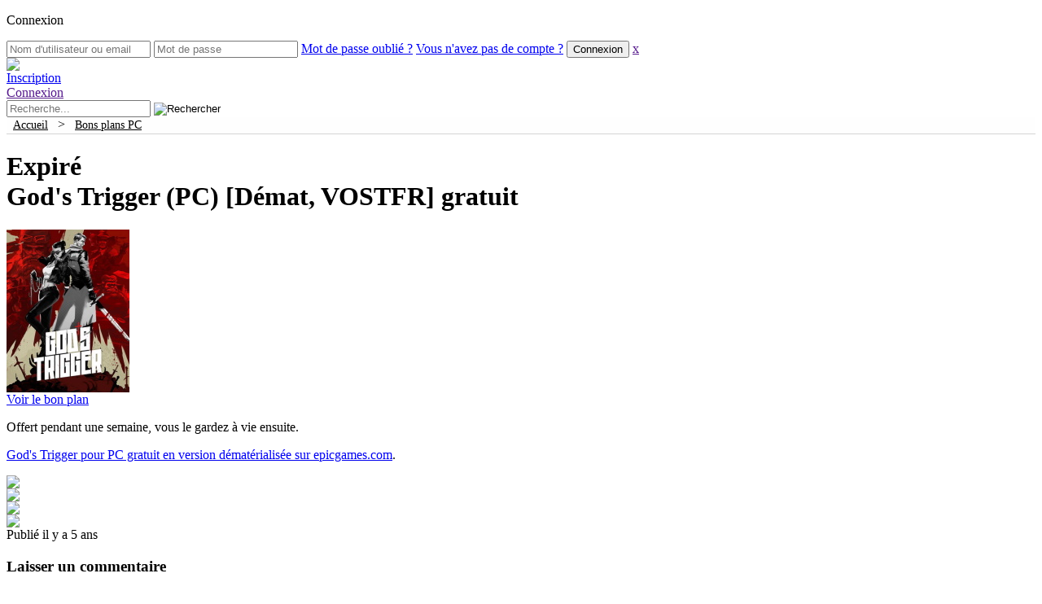

--- FILE ---
content_type: text/html; charset=UTF-8
request_url: https://www.hamster-joueur.com/gods-trigger-pc/
body_size: 48924
content:
<!DOCTYPE html PUBLIC "-//W3C//DTD XHTML 1.0 Transitional//EN" "http://www.w3.org/TR/xhtml1/DTD/xhtml1-transitional.dtd"><html xmlns="http://www.w3.org/1999/xhtml" lang="fr-FR"><meta name="viewport" content="width=device-width, initial-scale=1"><head profile="http://gmpg.org/xfn/11"><meta http-equiv="Content-Type" content="text/html; charset=UTF-8" /><meta name="theme-color" content="#3b5998"><link media="all" href="https://www.hamster-joueur.com/wp-content/cache/autoptimize/css/autoptimize_3730e4e5cd17530fb287209ce2f354e0.css" rel="stylesheet" /><title>God&rsquo;s Trigger (PC) [Démat, VOSTFR] gratuit &#8212;  Hamster-Joueur.com</title><link rel="dns-prefetch" href="https://cdn.hamster-joueur.com/"><link rel="alternate" type="application/rss+xml" title="Hamster-Joueur.com RSS Feed" href="https://www.hamster-joueur.com/feed/" /><link rel="pingback" href="https://www.hamster-joueur.com/xmlrpc.php" /><meta name='robots' content='max-image-preview:large' /><link rel='dns-prefetch' href='//s.w.org' /><link rel="alternate" type="application/rss+xml" title="Hamster-Joueur.com &raquo; God&#039;s Trigger (PC) [Démat, VOSTFR] gratuit Flux des commentaires" href="https://www.hamster-joueur.com/gods-trigger-pc/feed/" /><link rel='stylesheet' id='dashicons-css'  href='https://www.hamster-joueur.com/wp-includes/css/dashicons.min.css?ver=5.9.12' type='text/css' media='all' /><link rel='stylesheet' id='wp-ulike-css'  href='https://www.hamster-joueur.com/wp-content/plugins/wp-ulike/assets/css/wp-ulike.min.css?ver=3.6.2' type='text/css' media='all' /> <script type='text/javascript' src='https://www.hamster-joueur.com/wp-includes/js/jquery/jquery.min.js?ver=3.6.0' id='jquery-core-js'></script> <script type='text/javascript' id='ajax-login-script-js-extra'>/*<![CDATA[*//* <![CDATA[ */
var ajax_login_object = {"ajaxurl":"https:\/\/www.hamster-joueur.com\/wp-admin\/admin-ajax.php","redirecturl":"\/gods-trigger-pc\/","loadingmessage":"Authentification en cours, veuillez patienter..."};
/* ]]> *//*]]>*/</script> <script type='text/javascript' id='wp_grins_lite-js-extra'>/*<![CDATA[*//* <![CDATA[ */
var wpgrinslite = {"PLUGIN_URL":"https:\/\/www.hamster-joueur.com\/wp-content\/plugins\/wp-grins-lite","LOCATION":"post","MANUAL":"true"};
/* ]]> *//*]]>*/</script> <link rel="EditURI" type="application/rsd+xml" title="RSD" href="https://www.hamster-joueur.com/xmlrpc.php?rsd" /><link rel="wlwmanifest" type="application/wlwmanifest+xml" href="https://www.hamster-joueur.com/wp-includes/wlwmanifest.xml" /><meta name="generator" content="WordPress 5.9.12" /><link rel="canonical" href="https://www.hamster-joueur.com/gods-trigger-pc/" /><link rel='shortlink' href='https://www.hamster-joueur.com/?p=141062' /><link rel="alternate" type="application/json+oembed" href="https://www.hamster-joueur.com/wp-json/oembed/1.0/embed?url=https%3A%2F%2Fwww.hamster-joueur.com%2Fgods-trigger-pc%2F" /><link rel="alternate" type="text/xml+oembed" href="https://www.hamster-joueur.com/wp-json/oembed/1.0/embed?url=https%3A%2F%2Fwww.hamster-joueur.com%2Fgods-trigger-pc%2F&#038;format=xml" /> <script type="text/javascript">/*<![CDATA[*/<!--//
//
// Wordpress Comment Toolbar plugin: Javascript functions
//
// Plugin release:   1.4.3 
// Author:           Cristiano Fino
// WebSite:          http://www.cristianofino.net
//
function CF_Quote(id, oauthor) {
  var otext = document.getElementById('co_' + id);
  var otextCommentArea = document.getElementById("comment");
	
  if (otextCommentArea == null) 
  { 
	alert("WARNING! Add \"ID=\'comment\'\" into the field <textarea name=\'comment\' ...></textarea> in the file \'comment.php\' of your theme.");
	return;
  } 
  if (window.getSelection)
	 var sel = window.getSelection();
  else if (document.getSelection)
	 var sel = document.getSelection();
  else if (document.selection) {
	 var sel = document.selection.createRange().text; }        
  if (otext.innerText){
	  if (sel != "") otextCommentArea.value += "<b>" + oauthor + "</b> a écrit:\n<blockquote>" + sel + "</blockquote>\n"; 
		else otextCommentArea.value += "<b>" + oauthor + "</b> a écrit:\n<blockquote>" + otext.innerText + "</blockquote>\n";
  }
  else { 
	  if (sel != "") otextCommentArea.value += "<b>" + oauthor + "</b> a écrit:\n<blockquote>" + sel + "</blockquote>\n"; 
		else otextCommentArea.value += "<b>" + oauthor + "</b> a écrit:\n<blockquote>" + otext.textContent + "</blockquote>\n";
  }
  otextCommentArea.focus();
}
function CF_Reply(id, oauthor) {
  var otextCommentArea = document.getElementById("comment");
	
  if (otextCommentArea == null) 
  { 
	alert("WARNING! Add \"ID=\'comment\'\" into the field <textarea name=\'comment\' ...></textarea> in the file \'comment.php\' of your theme.");
	return;
  }  
  otextCommentArea.value += "<b>@ " + oauthor + "</b>:\n";
  otextCommentArea.focus();
}
//-->/*]]>*/</script> <!-- JM Twitter Cards by Julien Maury 3.3.6 --><meta name="twitter:card" content="summary"><meta name="twitter:creator" content="@hamsterjoueur"><meta name="twitter:site" content="@hamsterjoueur"><meta name="twitter:title" content="God&#039;s Trigger (PC) [Démat, VOSTFR] gratuit"><meta name="twitter:description" content="Offert pendant une semaine, vous le gardez à vie ensuite. God&#039;s Trigger pour PC gratuit en version dématérialisée sur epicgames.com. "><meta name="twitter:domain" content="Hamster-Joueur.com"/><meta name="twitter:image" content=""> <!-- /JM Twitter Cards --> <script type="application/ld+json">{
  "@context": "http://schema.org",
  "@type": "WebSite",
  "url": "https://www.hamster-joueur.com/",
  "potentialAction": {
    "@type": "SearchAction",
    "target": "https://www.hamster-joueur.com/?s={search_term_string}",
    "query-input": "required name=search_term_string"
  }
}</script> <!-- Google tag (gtag.js) --> <script async src="https://www.googletagmanager.com/gtag/js?id=UA-7702553-1"></script> <script>window.dataLayer = window.dataLayer || [];
  function gtag(){dataLayer.push(arguments);}
  gtag('js', new Date());

  gtag('config', 'UA-7702553-1');</script> </head><body><form id="login" action="login" method="post"><p class="cnx">Connexion</div><p class="status" 
 style="display:none;"></p> <!--<label for="username">Nom d'utilisateur ou email</label>--> <input id="username" type="text" name="username" placeholder="Nom d'utilisateur ou email"> <!--<label for="password">Mot de passe</label>--> <input id="password" type="password" name="password" placeholder="Mot de passe"> <a class="lost" href="https://www.hamster-joueur.com/wp-login.php?action=lostpassword">Mot de passe oubli&eacute; ?</a> <a class="new" href="https://www.hamster-joueur.com/wp-login.php?action=register">Vous n'avez pas de compte ?</a> <input class="submit_button" type="submit" value="Connexion" name="submit"> <a class="close" href="">x</a> <input type="hidden" id="security" name="security" value="2bfae58521" /><input type="hidden" name="_wp_http_referer" value="/gods-trigger-pc/" /></form> <!--#header:start--><div id="header"><div class="headerfooterw"><div id="imglogo"><a href="https://www.hamster-joueur.com/"><img src="https://www.hamster-joueur.com/wp-content/themes/hambook/images/hammy603.png" id="logohead"></a></div> <a href="https://www.hamster-joueur.com/wp-login.php?action=register"><div id="register"><span id="registerspan">Inscription</div></a> <a id="show_login" href=""><div id="connect"><span id="connectspan">Connexion</div></a> <!--#search:start--><div id="search"><form method="get" id="searchform" action="https://www.hamster-joueur.com/"> <input type="hidden" value="date" name="orderby" /> <input type="text" value="" name="s" id="s" placeholder="Recherche..." /> <!--<input type="submit" id="searchsubmit" value="Rechercher" />--> <input type="image" id="searchsubmit" src="https://www.hamster-joueur.com/wp-content/themes/hambook/images/loupe3.png" alt="Rechercher"></form></div> <!--#search:end--></div></div> <!--#header:end--><div id="submenu" style="height:20px;background-color:#FEFEFE;text-align: left;border-bottom: 1px solid rgb(213, 213, 213);"><div class="headerfooterw"> &nbsp;&nbsp;<a href="https://www.hamster-joueur.com/" style="color: black; font-weight: initial;font-size: 0.9em;">Accueil</a> &nbsp;&nbsp;&gt;&nbsp;&nbsp; <a href="https://www.hamster-joueur.com/category/pc/" style="color: black; font-weight: initial;font-size: 0.9em;">Bons plans PC</a></div></div> <!--#wrapper:start--><div id="wrapper"><!--#content:start--><div id="content"><div class="entry" id="post-141062"><h1><div class="expdiv">Expir&eacute;</div>God's Trigger (PC) [Démat, VOSTFR] gratuit</h1><div class="bpv3div"><div class="bpv3imgdiv"><a href="http://hmstr.biz/wuhXQ" target="_blank" rel="nofollow"><img src="https://cdn.hamster-joueur.com/wp-content/uploads/god-s-trigger-pc.jpg" class="expire" width="151" height="200" alt="God's Trigger (PC)" title="God's Trigger (PC)" /></a></div><div class="bpv3txtdiv"><div class="bpv3btndiv"><div class="btnbpdiv"><a class="btnbpa" href="http://hmstr.biz/wuhXQ" target="_blank" rel="nofollow" title="" alt=""><span class="btnbpspn">Voir le bon plan</span><img src="https://cdn.hamster-joueur.com/wp-content/themes/hambook/images/open.png" width="16" height="16" alt="" title="" class="btnbpimg" /></a></div></div><p>Offert pendant une semaine, vous le gardez à vie ensuite.</p><p><a href="http://hmstr.biz/wuhXQ" target="_blank" class="extlink" rel="nofollow" title="God's Trigger pour PC gratuit en version d&eacute;mat&eacute;rialis&eacute;e sur epicgames.com">God's Trigger pour PC gratuit en version dématérialisée sur epicgames.com</a>.</p></div></div><div class="sepbtmbp"></div><div class="btmbp"><div class="divshr"><a href="https://www.facebook.com/sharer/sharer.php?u=https://www.hamster-joueur.com/?p=141062" rel="nofollow" target="_blank" class="extlink" rel="nofollow" title="Partager sur facebook" alt="Partager sur facebook"><img src="https://www.hamster-joueur.com/wp-content/themes/hambook/images/fb.gif" class="imgshr" /></div><div class="divshr"><a href="https://twitter.com/intent/tweet?source=webclient&amp;original_referer=https://www.hamster-joueur.com/?p=141062&amp;text=God's Trigger (PC) [Démat, VOSTFR] gratuit&amp;url=https://www.hamster-joueur.com/?p=141062" rel="nofollow" target="_blank" class="extlink" rel="nofollow" title="Partager sur Twitter" alt="Partager sur Twitter"><img src="https://www.hamster-joueur.com/wp-content/themes/hambook/images/tw.gif" class="imgshr" /></a></div><div class="divshr"><a href="https://plus.google.com/share?url=https://www.hamster-joueur.com/?p=141062" rel="nofollow" target="_blank" class="extlink" rel="nofollow" title="Partager sur Google+" alt="Partager sur Google+"><img src="https://www.hamster-joueur.com/wp-content/themes/hambook/images/gp.gif" class="imgshr" /></a></div><div class="divshr"><a href="mailto:?subject=Un bon lien &#224; visiter&amp;body=Salut ! J'ai trouv&#233; cette information pour toi. Bonne journ&#233;e :) : God's Trigger (PC) [Démat, VOSTFR] gratuit https://www.hamster-joueur.com/?p=141062" rel="nofollow" title="Partager cette publication avec un ami (e-mail)" target="_blank"><img src="https://www.hamster-joueur.com/wp-content/themes/hambook/images/em.gif" class="imgshr" /></a></div> <span class="pblshd">Publi&eacute; il y a 5 ans</span></div></div> <!-- You can start editing here. --><div id="comments"> <!-- If comments are open, but there are no comments. --><div id="respond" class="box"><h3>Laisser un commentaire</h3><div class="cancel-comment-reply"> <small><a rel="nofollow" id="cancel-comment-reply-link" href="/gods-trigger-pc/#respond" style="display:none;">Cliquez ici pour annuler la réponse.</a></small></div><form action="https://www.hamster-joueur.com/wp-comments-post.php" method="post" id="commentform"><div><input type="text" name="author" id="author" value="" size="35" tabindex="1" aria-required='true' placeholder="Nom (obligatoire)" /></div><div><input type="text" name="email" id="email" value="" size="35" tabindex="2" aria-required='true' placeholder="Mail (obligatoire, ne sera pas visible)" /></div><div><input type="text" name="url" id="url" value="" size="35" tabindex="3" placeholder="Site web (facultatif)" /></div><p><div id="wp_grins"><img src="https://cdn.hamster-joueur.com/wp-content/plugins/hamster-smile/smilies/icon_wink.gif" alt=";-)" onclick="jQuery.wpgrins.grin(';-)');"> <img src="https://cdn.hamster-joueur.com/wp-content/plugins/hamster-smile/smilies/icon_neutral.gif" alt=":|" onclick="jQuery.wpgrins.grin(':|');"> <img src="https://cdn.hamster-joueur.com/wp-content/plugins/hamster-smile/smilies/icon_mad.gif" alt=":x" onclick="jQuery.wpgrins.grin(':x');"> <img src="https://cdn.hamster-joueur.com/wp-content/plugins/hamster-smile/smilies/icon_smile.gif" alt=":smile:" onclick="jQuery.wpgrins.grin(':smile:');"> <img src="https://cdn.hamster-joueur.com/wp-content/plugins/hamster-smile/smilies/icon_siffle.gif" alt=":siffle:" onclick="jQuery.wpgrins.grin(':siffle:');"> <img src="https://cdn.hamster-joueur.com/wp-content/plugins/hamster-smile/smilies/icon_eek.gif" alt=":shock:" onclick="jQuery.wpgrins.grin(':shock:');"> <img src="https://cdn.hamster-joueur.com/wp-content/plugins/hamster-smile/smilies/icon_sad.gif" alt=":sad:" onclick="jQuery.wpgrins.grin(':sad:');"> <img src="https://cdn.hamster-joueur.com/wp-content/plugins/hamster-smile/smilies/icon_rolleyes.gif" alt=":roll:" onclick="jQuery.wpgrins.grin(':roll:');"> <img src="https://cdn.hamster-joueur.com/wp-content/plugins/hamster-smile/smilies/icon_razz.gif" alt=":razz:" onclick="jQuery.wpgrins.grin(':razz:');"> <img src="https://cdn.hamster-joueur.com/wp-content/plugins/hamster-smile/smilies/icon_redface.gif" alt=":oops:" onclick="jQuery.wpgrins.grin(':oops:');"> <img src="https://cdn.hamster-joueur.com/wp-content/plugins/hamster-smile/smilies/icon_surprised.gif" alt=":o" onclick="jQuery.wpgrins.grin(':o');"> <img src="https://cdn.hamster-joueur.com/wp-content/plugins/hamster-smile/smilies/icon_lol.gif" alt=":lol:" onclick="jQuery.wpgrins.grin(':lol:');"> <img src="https://cdn.hamster-joueur.com/wp-content/plugins/hamster-smile/smilies/icon_jap.gif" alt=":jap:" onclick="jQuery.wpgrins.grin(':jap:');"> <img src="https://cdn.hamster-joueur.com/wp-content/plugins/hamster-smile/smilies/icon_idea.gif" alt=":idea:" onclick="jQuery.wpgrins.grin(':idea:');"> <img src="https://cdn.hamster-joueur.com/wp-content/plugins/hamster-smile/smilies/icon_biggrin.gif" alt=":grin:" onclick="jQuery.wpgrins.grin(':grin:');"> <img src="https://cdn.hamster-joueur.com/wp-content/plugins/hamster-smile/smilies/icon_evil.gif" alt=":evil:" onclick="jQuery.wpgrins.grin(':evil:');"> <img src="https://cdn.hamster-joueur.com/wp-content/plugins/hamster-smile/smilies/icon_cry.gif" alt=":cry:" onclick="jQuery.wpgrins.grin(':cry:');"> <img src="https://cdn.hamster-joueur.com/wp-content/plugins/hamster-smile/smilies/icon_cool.gif" alt=":cool:" onclick="jQuery.wpgrins.grin(':cool:');"> <img src="https://cdn.hamster-joueur.com/wp-content/plugins/hamster-smile/smilies/icon_arrow.gif" alt=":arrow:" onclick="jQuery.wpgrins.grin(':arrow:');"> <img src="https://cdn.hamster-joueur.com/wp-content/plugins/hamster-smile/smilies/icon_confused.gif" alt=":???:" onclick="jQuery.wpgrins.grin(':???:');"> <img src="https://cdn.hamster-joueur.com/wp-content/plugins/hamster-smile/smilies/icon_question.gif" alt=":?:" onclick="jQuery.wpgrins.grin(':?:');"> <img src="https://cdn.hamster-joueur.com/wp-content/plugins/hamster-smile/smilies/icon_exclaim.gif" alt=":!:" onclick="jQuery.wpgrins.grin(':!:');"></div><textarea name="comment" id="comment" cols="90" rows="6" tabindex="4" placeholder="Tapez votre commentaire ici"></textarea></p><p><input name="submit" type="submit" id="submit" tabindex="5" value="R&eacute;pondre" class="submitbox" /> <input type='hidden' name='comment_post_ID' value='141062' id='comment_post_ID' /> <input type='hidden' name='comment_parent' id='comment_parent' value='0' /></p><p style="display: none;"><input type="hidden" id="akismet_comment_nonce" name="akismet_comment_nonce" value="65fff1cb9d" /></p><p>La modération des commentaires est activée. Votre commentaire peut prendre un certain temps avant d’apparaître.</p><p style="display: none !important;"><label>&#916;<textarea name="ak_hp_textarea" cols="45" rows="8" maxlength="100"></textarea></label><input type="hidden" id="ak_js_1" name="ak_js" value="129"/><script>document.getElementById( "ak_js_1" ).setAttribute( "value", ( new Date() ).getTime() );</script></p></form></div></div><div class="box" style="overflow:auto;float: left;width:100%;"><div class="navigation"><div class="alignleftnav">&laquo; <a href="https://www.hamster-joueur.com/enter-the-gungeon-windows-mac-demat-vf-gratuit/" rel="next">Enter the Gungeon (Windows, Mac) [Démat, VF] gratuit</a></div><div class="alignrightnav"><a href="https://www.hamster-joueur.com/awesome-pea-ps4/" rel="prev">Awesome Pea (PS4) [Préco, FR] à 19.99€</a> &raquo;</div></div></div> <!-- end navigation --><div></div></div> <!--#content:end--><div id="sidebar"><div class="col2"><div class="box"><ul><li style="background-color: rgb(214, 92, 141); height: 30px; width: 100%"><a href="https://www.hamster-joueur.com/vos-bons-plans/" style="color: white; font-weight: bold;padding-top: 6px;">Proposer un bon plan</a><img src="https://cdn.hamster-joueur.com/wp-content/themes/hambook/images/bonplan.png" style="float: right; width: 20px; height: 20px; margin-top: -21px; margin-right: 3px;" /></li></ul></div><div class="box"><h3 style="background-color: #52C6F9;">Restons en contact</h3><div class="socialmedia-buttons smw_center" style="height: 75px;"><a href="https://twitter.com/hamsterjoueur" rel="noopener noreferrer" target="_blank"><img src="https://cdn.hamster-joueur.com/wp-content/plugins/social-media-widget/images/default/32/twitter.png" alt="Twitter" title="Twitter" class="bounce" style="margin-top: 5px;"></a><a href="https://www.facebook.com/HamsterJoueur" rel="noopener noreferrer" target="_blank"><img src="https://cdn.hamster-joueur.com/wp-content/plugins/social-media-widget/images/default/32/facebook.png" alt="Facebook" title="Facebook" class="bounce" style="margin-top: 5px;"></a><a href="https://bsky.app/profile/hamsterjoueur.bsky.social" rel="me" target="_blank"><img src="https://cdn.hamster-joueur.com/wp-content/themes/hambook/images/bluesky.png" alt="Bluesky" title="Bluesky" class="bounce" style="margin-top: 5px;"></a><a href="https://mastodon.social/@hamsterjoueur" rel="me" target="_blank"><img src="https://cdn.hamster-joueur.com/wp-content/themes/hambook/images/mastodon.png" alt="Mastodon" title="Mastodon" class="bounce" style="margin-top: 5px;"></a><a href="https://www.threads.net/@hamsterjoueur" rel="me" target="_blank"><img src="https://cdn.hamster-joueur.com/wp-content/themes/hambook/images/threads.png" alt="Threads" title="Threads" class="bounce" style="margin-top: 5px;"></a><a href="https://www.instagram.com/hamsterjoueur" rel="noopener noreferrer" target="_blank"><img src="https://cdn.hamster-joueur.com/wp-content/plugins/social-media-widget/images/default/32/instagram.png" alt="Instagram" title="Instagram" class="bounce" style="margin-top: 5px;"></a><a href="https://www.youtube.com/channel/UCtI8LETDxiX405H321jp1cw/" rel="noopener noreferrer" target="_blank"><img src="https://cdn.hamster-joueur.com/wp-content/plugins/social-media-widget/images/default/32/youtube.png" alt="youtube" title="youtube" class="bounce" style="margin-top: 5px;"></a><a href="https://www.hamster-joueur.com/contact/"><img src="https://cdn.hamster-joueur.com/wp-content/plugins/social-media-widget/images/default/32/email.png" alt="email" title="email" class="bounce" style="margin-top: 5px;"></a><a href="https://www.hamster-joueur.com/feed/" rel="noopener noreferrer" target="_blank"><img src="https://cdn.hamster-joueur.com/wp-content/plugins/social-media-widget/images/default/32/rss.png" alt="RSS" title="RSS" class="bounce" style="margin-top: 5px;"></a></div></div><div class="box"><h3 id="cats">Cat&eacute;gories</h3><img src="https://cdn.hamster-joueur.com/wp-content/themes/hambook/images/categories.png" style="float: right; width: 24px; height: 24px; margin-top: -26px; margin-right: 3px;" /><ul><li class="cat-item cat-item-999"><a href="https://www.hamster-joueur.com/forum/" title="Venez discuter sur notre forum.">Forum</a></li><li class="cat-item cat-item-132"><a href="https://www.hamster-joueur.com/category/blu-ray-dvd/" title="Vous trouverez ici les meilleurs prix sur les Blu-Ray et DVD.">Blu-Ray / DVD</a></li><li class="cat-item cat-item-5"><a href="https://www.hamster-joueur.com/category/ds/" title="Vous trouverez ici les meilleurs prix sur les jeux Nintendo DS, Nintendo 2DS et Nintendo 3DS">DS / 2DS / 3DS</a></li><li class="cat-item cat-item-4"><a href="https://www.hamster-joueur.com/category/pc/" title="Vous trouverez ici les meilleurs prix sur les jeux PC.">PC</a></li><li class="cat-item cat-item-152"><a href="https://www.hamster-joueur.com/category/ps4/" title="Vous trouverez ici les meilleurs prix sur les jeux Playstation 4 (PS4).">Playstation 4</a></li><li class="cat-item cat-item-131"><a href="https://www.hamster-joueur.com/category/playstation-5/" title="Vous trouverez ici les meilleurs prix sur les jeux et consoles Playstation 5 (PS5).">Playstation 5</a></li><li class="cat-item cat-item-180"><a href="https://www.hamster-joueur.com/category/retrogaming/" title="Vous trouverez ici les meilleurs prix sur le r&eacute;trogaming.">R&eacute;trogaming</a></li><li class="cat-item cat-item-191"><a href="https://www.hamster-joueur.com/category/switch/" title="Vous trouverez ici les meilleurs prix sur les jeux et consoles Nintendo Switch.">Switch</a></li><li class="cat-item cat-item-227"><a href="https://www.hamster-joueur.com/category/switch-2/" title="Vous trouverez ici les meilleurs prix sur les jeux et consoles Nintendo Switch.">Switch 2</a></li><li class="cat-item cat-item-153"><a href="https://www.hamster-joueur.com/category/xbox-one/" title="Vous trouverez ici les meilleurs prix sur les jeux et consoles Xbox One.">Xbox One</a></li><li class="cat-item cat-item-209"><a href="https://www.hamster-joueur.com/category/xbox-series-x/" title="Vous trouverez ici les meilleurs prix sur les jeux et consoles Xbox Series X|S.">Xbox Series X|S</a></li><li class="cat-item cat-item-195"><a href="https://www.hamster-joueur.com/category/goodies/" title="Vous trouverez ici les meilleurs prix sur les goodies et produits d&eacute;riv&eacute;s.">Goodies</a></li></ul></div> <script type="text/javascript">function showme (id) {        document.getElementById("popusemblock").style.display = "none";        document.getElementById("popumoisblock").style.display = "none";        document.getElementById("popuprecoblock").style.display = "none";        document.getElementById(id+"block").style.display = "block";        document.getElementById("popusemmenu").style.fontWeight = "normal";        document.getElementById("popumoismenu").style.fontWeight = "normal";        document.getElementById("popuprecomenu").style.fontWeight = "normal";        document.getElementById("popusemmenu").style.borderBottomColor = "white";        document.getElementById("popumoismenu").style.borderBottomColor = "white";        document.getElementById("popuprecomenu").style.borderBottomColor = "white";        document.getElementById(id+"menu").style.fontWeight = "bold";        document.getElementById(id+"menu").style.borderBottomColor = "green";  }</script><div class="box"><h3 id="topprecos">Bons plans les plus populaires</h3><img src="https://cdn.hamster-joueur.com/wp-content/themes/hambook/images/coupe.png" style="float: right; width: 24px; height: 24px; margin-top: -26px; margin-right: 3px;" /><div class="popumenu" style="height: 64px;"><a href="#jour" style="height:25px;padding-top:5px;width:109px;float:left;text-align:center;color:black;font-weight:bold;border-bottom: 4px solid green;border-right:1px dashed #CCC;" onclick="showme('popusem');" id="popusemmenu">Semaine</a><a href="#semaine" style="height:25px;padding-top:5px;width:109px;float:left;text-align:center;color:black;border-bottom: 4px solid white;border-right:1px dashed #CCC;" onclick="showme('popumois');" id="popumoismenu">Mois</a><a href="#precos" style="height:25px;padding-top:5px;width:110px;float:left;text-align:center;color:black;border-bottom: 4px solid white;" onclick="showme('popupreco');" id="popuprecomenu">Pr&eacute;commandes</a></div><div></div><div class="popusem" id="popusemblock" style="display: block;"><div style="border-bottom:1px dashed #f1f1f1;"><p class="imgpopu"><a href="https://www.hamster-joueur.com/soldes-hiver-2026/?utm_source=sdbr&utm_medium=img&utm_campaign=wk"><img style="vertical-align: middle;float: left; margin: 10px 10px 0px;max-height: 50px;" src="https://cdn.hamster-joueur.com/wp-content/uploads/soldes-100x91.jpg" /></a></p><p class="titre"><a href="https://www.hamster-joueur.com/soldes-hiver-2026/?utm_source=sdbr&utm_medium=txt&utm_campaign=wk" style="color: black;">Soldes d'hiver 2026</a></p><br style="clear:both;" /></div><div style="border-bottom:1px dashed #f1f1f1;"><p class="imgpopu"><a href="https://www.hamster-joueur.com/mario-tennis-fever-switch-2/?utm_source=sdbr&utm_medium=img&utm_campaign=wk"><img style="vertical-align: middle;float: left; margin: 10px 10px 0px;max-height: 50px;" src="https://cdn.hamster-joueur.com/wp-content/uploads/mario-tennis-fever-switch-2-62x100.jpg" /></a></p><p class="titre"><a href="https://www.hamster-joueur.com/mario-tennis-fever-switch-2/?utm_source=sdbr&utm_medium=txt&utm_campaign=wk" style="color: black;">Mario Tennis Fever (Switch 2) [Préco, FR] à 59.99€</a></p><br style="clear:both;" /></div><div style="border-bottom:1px dashed #f1f1f1;"><p class="imgpopu"><a href="https://www.hamster-joueur.com/bravely-default-flying-fairy-hd-remaster-switch-2/?utm_source=sdbr&utm_medium=img&utm_campaign=wk"><img style="vertical-align: middle;float: left; margin: 10px 10px 0px;max-height: 50px;" src="https://cdn.hamster-joueur.com/wp-content/uploads/bravely-default-flying-fairy-hd-remaster-switch-2-61x100.jpg" /></a></p><p class="titre"><a href="https://www.hamster-joueur.com/bravely-default-flying-fairy-hd-remaster-switch-2/?utm_source=sdbr&utm_medium=txt&utm_campaign=wk" style="color: black;">Bravely Default Flying Fairy HD Remaster (Switch 2) [FR] à 9.99€</a></p><br style="clear:both;" /></div><div style="border-bottom:1px dashed #f1f1f1;"><p class="imgpopu"><a href="https://www.hamster-joueur.com/dragon-quest-vii-reimagined-switch-switch-2-ps5-xbox-series-x/?utm_source=sdbr&utm_medium=img&utm_campaign=wk"><img style="vertical-align: middle;float: left; margin: 10px 10px 0px;max-height: 50px;" src="https://cdn.hamster-joueur.com/wp-content/uploads/dragon-quest-vii-reimagined-switch-62x100.jpg" /></a></p><p class="titre"><a href="https://www.hamster-joueur.com/dragon-quest-vii-reimagined-switch-switch-2-ps5-xbox-series-x/?utm_source=sdbr&utm_medium=txt&utm_campaign=wk" style="color: black;">Dragon Quest VII Reimagined [Préco, FR] à partir de 45.99€</a></p><br style="clear:both;" /></div><div><p class="imgpopu"><a href="https://www.hamster-joueur.com/greedfall-the-dying-world-edition-deluxe-ps5-xbox-series-x/?utm_source=sdbr&utm_medium=img&utm_campaign=wk"><img style="vertical-align: middle;float: left; margin: 10px 10px 0px;max-height: 50px;" src="https://cdn.hamster-joueur.com/wp-content/uploads/greedfall-the-dying-world-edition-deluxe-ps5-100x70.jpg" /></a></p><p class="titre"><a href="https://www.hamster-joueur.com/greedfall-the-dying-world-edition-deluxe-ps5-xbox-series-x/?utm_source=sdbr&utm_medium=txt&utm_campaign=wk" style="color: black;">Greedfall: The Dying World édition Deluxe (PS5, Xbox Series X) [Préco, FR] à 69.99€</a></p><br style="clear:both;" /></div></div><div class="popumois" id="popumoisblock" style="display: none;"><div><p class="imgpopu"><a href="https://www.hamster-joueur.com/soldes-hiver-2026/?utm_source=sdbr&utm_medium=img&utm_campaign=mnth"><img style="vertical-align: middle;float: left; margin: 10px 10px 0px;max-height: 50px;" src="https://cdn.hamster-joueur.com/wp-content/uploads/soldes-100x91.jpg" /></a></p><p class="titre"><a href="https://www.hamster-joueur.com/soldes-hiver-2026/?utm_source=sdbr&utm_medium=txt&utm_campaign=mnth" style="color: black;">Soldes d'hiver 2026</a></p><br style="clear:both;" /></div><div style="border-bottom:1px dashed #f1f1f1;"><p class="imgpopu"><a href="https://www.hamster-joueur.com/bravely-default-flying-fairy-hd-remaster-switch-2/?utm_source=sdbr&utm_medium=img&utm_campaign=mnth"><img style="vertical-align: middle;float: left; margin: 10px 10px 0px;max-height: 50px;" src="https://cdn.hamster-joueur.com/wp-content/uploads/bravely-default-flying-fairy-hd-remaster-switch-2-61x100.jpg" /></a></p><p class="titre"><a href="https://www.hamster-joueur.com/bravely-default-flying-fairy-hd-remaster-switch-2/?utm_source=sdbr&utm_medium=txt&utm_campaign=mnth" style="color: black;">Bravely Default Flying Fairy HD Remaster (Switch 2) [FR] à 9.99€</a></p><br style="clear:both;" /></div><div style="border-bottom:1px dashed #f1f1f1;"><p class="imgpopu"><a href="https://www.hamster-joueur.com/artbook-livre-d-harmonie-super-mario-galaxy/?utm_source=sdbr&utm_medium=img&utm_campaign=mnth"><img style="vertical-align: middle;float: left; margin: 10px 10px 0px;max-height: 50px;" src="https://cdn.hamster-joueur.com/wp-content/uploads/artbook-livre-d-harmonie-super-mario-galaxy-en-79x100.jpg" /></a></p><p class="titre"><a href="https://www.hamster-joueur.com/artbook-livre-d-harmonie-super-mario-galaxy/?utm_source=sdbr&utm_medium=txt&utm_campaign=mnth" style="color: black;">artbook Livre d'Harmonie (Super Mario Galaxy) [Préco, FR] à 24.99€</a></p><br style="clear:both;" /></div><div style="border-bottom:1px dashed #f1f1f1;"><p class="imgpopu"><a href="https://www.hamster-joueur.com/mario-tennis-fever-switch-2/?utm_source=sdbr&utm_medium=img&utm_campaign=mnth"><img style="vertical-align: middle;float: left; margin: 10px 10px 0px;max-height: 50px;" src="https://cdn.hamster-joueur.com/wp-content/uploads/mario-tennis-fever-switch-2-62x100.jpg" /></a></p><p class="titre"><a href="https://www.hamster-joueur.com/mario-tennis-fever-switch-2/?utm_source=sdbr&utm_medium=txt&utm_campaign=mnth" style="color: black;">Mario Tennis Fever (Switch 2) [Préco, FR] à 59.99€</a></p><br style="clear:both;" /></div><div style="border-bottom:1px dashed #f1f1f1;"><p class="imgpopu"><a href="https://www.hamster-joueur.com/r-type-dimensions-iii-switch-2-switch-ps5/?utm_source=sdbr&utm_medium=img&utm_campaign=mnth"><img style="vertical-align: middle;float: left; margin: 10px 10px 0px;max-height: 50px;" src="https://cdn.hamster-joueur.com/wp-content/uploads/r-type-dimensions-iii-switch-63x100.jpg" /></a></p><p class="titre"><a href="https://www.hamster-joueur.com/r-type-dimensions-iii-switch-2-switch-ps5/?utm_source=sdbr&utm_medium=txt&utm_campaign=mnth" style="color: black;">R-Type Dimensions III [Préco, FR] à partir de 39.99€</a></p><br style="clear:both;" /></div></div><div class="popupreco" id="popuprecoblock" style="display: none;"><div style="border-bottom:1px dashed #f1f1f1;"><p class="imgpopu"><a href="https://www.hamster-joueur.com/cuphead-switch-ps4-xbox-one/?utm_source=sdbr&utm_medium=img&utm_campaign=prdr"><img style="vertical-align: middle;float: left; margin: 10px 10px 0px;max-height: 50px;" src="https://cdn.hamster-joueur.com/wp-content/uploads/cuphead-switch-62x100.jpg" /></a></p><p class="titre"><a href="https://www.hamster-joueur.com/cuphead-switch-ps4-xbox-one/?utm_source=sdbr&utm_medium=txt&utm_campaign=prdr" style="color: black;">Cuphead (Switch) [Préco, FR] à 39.99€</a></p><br style="clear:both;" /></div><div style="border-bottom:1px dashed #f1f1f1;"><p class="imgpopu"><a href="https://www.hamster-joueur.com/pokemon-pokopia-switch-2/?utm_source=sdbr&utm_medium=img&utm_campaign=prdr"><img style="vertical-align: middle;float: left; margin: 10px 10px 0px;max-height: 50px;" src="https://cdn.hamster-joueur.com/wp-content/uploads/pokemon-pokopia-switch-2-pegi-tmp-61x100.jpg" /></a></p><p class="titre"><a href="https://www.hamster-joueur.com/pokemon-pokopia-switch-2/?utm_source=sdbr&utm_medium=txt&utm_campaign=prdr" style="color: black;">Pokémon Pokopia (Switch 2) [Préco, FR] à 64.99€ avec porte-clé + 10€ offerts</a></p><br style="clear:both;" /></div><div style="border-bottom:1px dashed #f1f1f1;"><p class="imgpopu"><a href="https://www.hamster-joueur.com/resident-evil-generation-pack-switch-2/?utm_source=sdbr&utm_medium=img&utm_campaign=prdr"><img style="vertical-align: middle;float: left; margin: 10px 10px 0px;max-height: 50px;" src="https://cdn.hamster-joueur.com/wp-content/uploads/resident-evil-generation-pack-switch-2-def-65x100.jpg" /></a></p><p class="titre"><a href="https://www.hamster-joueur.com/resident-evil-generation-pack-switch-2/?utm_source=sdbr&utm_medium=txt&utm_campaign=prdr" style="color: black;">Resident Evil Generation Pack (Switch 2) [Préco, FR] à 99.99€</a></p><br style="clear:both;" /></div><div style="border-bottom:1px dashed #f1f1f1;"><p class="imgpopu"><a href="https://www.hamster-joueur.com/yooka-replaylee-switch-2-ps5-xbox-series-x/?utm_source=sdbr&utm_medium=img&utm_campaign=prdr"><img style="vertical-align: middle;float: left; margin: 10px 10px 0px;max-height: 50px;" src="https://cdn.hamster-joueur.com/wp-content/uploads/yooka-replaylee-switch-2-62x100.jpg" /></a></p><p class="titre"><a href="https://www.hamster-joueur.com/yooka-replaylee-switch-2-ps5-xbox-series-x/?utm_source=sdbr&utm_medium=txt&utm_campaign=prdr" style="color: black;">Yooka-Replaylee [Préco, FR] (PS5 à 49.99€ / Switch 2 à 54.99€)</a></p><br style="clear:both;" /></div><div><p class="imgpopu"><a href="https://www.hamster-joueur.com/artbook-livre-d-harmonie-super-mario-galaxy/?utm_source=sdbr&utm_medium=img&utm_campaign=prdr"><img style="vertical-align: middle;float: left; margin: 10px 10px 0px;max-height: 50px;" src="https://cdn.hamster-joueur.com/wp-content/uploads/artbook-livre-d-harmonie-super-mario-galaxy-en-79x100.jpg" /></a></p><p class="titre"><a href="https://www.hamster-joueur.com/artbook-livre-d-harmonie-super-mario-galaxy/?utm_source=sdbr&utm_medium=txt&utm_campaign=prdr" style="color: black;">artbook Livre d'Harmonie (Super Mario Galaxy) [Préco, FR] à 24.99€</a></p><br style="clear:both;" /></div></div></div><div class="box"><h3 id="fofo">En direct du forum</h3><img src="https://cdn.hamster-joueur.com/wp-content/themes/hambook/images/forums.png" style="float: right; width: 24px; height: 24px; margin-top: -26px; margin-right: 3px;" /><ul><li><a href="https://www.hamster-joueur.com/forum/topic/reseau-dachat-a-distance-entre-membres/page/76?utm_source=sdbr&utm_medium=txt&utm_campaign=frm#post-147398" title="R&eacute;seau d&amp;#039;achat &agrave; distance entre membres"><span class="titre">Réseau d&#039;achat à distance e...</span> par <span class="auteur">fayce54</span></a></li><li><a href="https://www.hamster-joueur.com/forum/topic/manette-ps3-etrange/page/1?utm_source=sdbr&utm_medium=txt&utm_campaign=frm#post-147397" title="Manette PS3 &eacute;trange"><span class="titre">Manette PS3 étrange</span> par <span class="auteur">Elritone</span></a></li><li><a href="https://www.hamster-joueur.com/forum/topic/manette-ps3-etrange/page/1?utm_source=sdbr&utm_medium=txt&utm_campaign=frm#post-147396" title="Manette PS3 &eacute;trange"><span class="titre">Manette PS3 étrange</span> par <span class="auteur">Jason Stathamster</span></a></li><li><a href="https://www.hamster-joueur.com/forum/topic/manette-ps3-etrange/page/1?utm_source=sdbr&utm_medium=txt&utm_campaign=frm#post-147395" title="Manette PS3 &eacute;trange"><span class="titre">Manette PS3 étrange</span> par <span class="auteur">ptite896</span></a></li><li><a href="https://www.hamster-joueur.com/forum/topic/manette-ps3-etrange/page/1?utm_source=sdbr&utm_medium=txt&utm_campaign=frm#post-147394" title="Manette PS3 &eacute;trange"><span class="titre">Manette PS3 étrange</span> par <span class="auteur">Jason Stathamster</span></a></li><li><a href="https://www.hamster-joueur.com/forum/topic/manette-ps3-etrange/page/1?utm_source=sdbr&utm_medium=txt&utm_campaign=frm#post-147393" title="Manette PS3 &eacute;trange"><span class="titre">Manette PS3 étrange</span> par <span class="auteur">fef06</span></a></li><li><a href="https://www.hamster-joueur.com/forum/topic/reseau-dachat-a-distance-entre-membres/page/75?utm_source=sdbr&utm_medium=txt&utm_campaign=frm#post-147392" title="R&eacute;seau d&amp;#039;achat &agrave; distance entre membres"><span class="titre">Réseau d&#039;achat à distance ...</span> par <span class="auteur">Elritone</span></a></li><li><a href="https://www.hamster-joueur.com/forum/topic/reseau-dachat-a-distance-entre-membres/page/75?utm_source=sdbr&utm_medium=txt&utm_campaign=frm#post-147388" title="R&eacute;seau d&amp;#039;achat &agrave; distance entre membres"><span class="titre">Réseau d&#039;achat à distance e...</span> par <span class="auteur">fayce54</span></a></li><li><a href="https://www.hamster-joueur.com/forum/topic/cartes-cadeau-bonifiees-fnac/page/1?utm_source=sdbr&utm_medium=txt&utm_campaign=frm#post-147387" title="Cartes cadeau bonifi&eacute;es FNAC"><span class="titre">Cartes cadeau bonifiée...</span> par <span class="auteur">Jason Stathamster</span></a></li><li><a href="https://www.hamster-joueur.com/forum/topic/cartes-cadeau-bonifiees-fnac/page/1?utm_source=sdbr&utm_medium=txt&utm_campaign=frm#post-147386" title="Cartes cadeau bonifi&eacute;es FNAC"><span class="titre">Cartes cadeau bonifiées FNAC</span> par <span class="auteur">Alaeffar</span></a></li></ul></div><div class="box"><h3 id="coms">Derniers commentaires</h3><img src="https://cdn.hamster-joueur.com/wp-content/themes/hambook/images/commentaires.png" style="float: right; width: 24px; height: 24px; margin-top: -26px; margin-right: 3px;" /><ul><li><a href="https://www.hamster-joueur.com/greedfall-the-dying-world-edition-deluxe-ps5-xbox-series-x/?utm_source=sdbr&utm_medium=txt&utm_campaign=cmts#comment-700711" title="Greedfall: The Dying World &eacute;dition Deluxe (PS5, Xbox Series X) [Pr&eacute;co, FR] &agrave; 69.99&euro;"><span class="titre">Greedfall: The Dying World édit...</span> par <span class="auteur">Sheezune</span></a></li><li><a href="https://www.hamster-joueur.com/mario-tennis-fever-switch-2/?utm_source=sdbr&utm_medium=txt&utm_campaign=cmts#comment-700707" title="Mario Tennis Fever (Switch 2) [Pr&eacute;co, FR] &agrave; 59.99&euro;"><span class="titre">Mario Tennis Fever (Sw...</span> par <span class="auteur">Jason Stathamster</span></a></li><li><a href="https://www.hamster-joueur.com/mario-tennis-fever-switch-2/?utm_source=sdbr&utm_medium=txt&utm_campaign=cmts#comment-700706" title="Mario Tennis Fever (Switch 2) [Pr&eacute;co, FR] &agrave; 59.99&euro;"><span class="titre">Mario Tennis Fever (Switch 2...</span> par <span class="auteur">Peach melba</span></a></li><li><a href="https://www.hamster-joueur.com/bravely-default-flying-fairy-hd-remaster-switch-2/?utm_source=sdbr&utm_medium=txt&utm_campaign=cmts#comment-700705" title="Bravely Default Flying Fairy HD Remaster (Switch 2) [FR] &agrave; 9.99&euro;"><span class="titre">Bravely Default Flying Fairy HD Re...</span> par <span class="auteur">Log1c</span></a></li><li><a href="https://www.hamster-joueur.com/mario-tennis-fever-switch-2/?utm_source=sdbr&utm_medium=txt&utm_campaign=cmts#comment-700704" title="Mario Tennis Fever (Switch 2) [Pr&eacute;co, FR] &agrave; 59.99&euro;"><span class="titre">Mario Tennis Fever (Sw...</span> par <span class="auteur">Jason Stathamster</span></a></li><li><a href="https://www.hamster-joueur.com/dragon-quest-vii-reimagined-switch-switch-2-ps5-xbox-series-x/?utm_source=sdbr&utm_medium=txt&utm_campaign=cmts#comment-700701" title="Dragon Quest VII Reimagined [Pr&eacute;co, FR] &agrave; partir de 45.99&euro;"><span class="titre">Dragon Quest VII Reima...</span> par <span class="auteur">Jason Stathamster</span></a></li><li><a href="https://www.hamster-joueur.com/dragon-quest-vii-reimagined-switch-switch-2-ps5-xbox-series-x/?utm_source=sdbr&utm_medium=txt&utm_campaign=cmts#comment-700700" title="Dragon Quest VII Reimagined [Pr&eacute;co, FR] &agrave; partir de 45.99&euro;"><span class="titre">Dragon Quest VII Reimagined [Pré...</span> par <span class="auteur">biboups</span></a></li><li><a href="https://www.hamster-joueur.com/the-last-ninja-collection-switch/?utm_source=sdbr&utm_medium=txt&utm_campaign=cmts#comment-700697" title="The Last Ninja Collection (Switch) [Pr&eacute;co, FR] &agrave; 39.99&euro;"><span class="titre">The Last Ninja Collection (...</span> par <span class="auteur">cajoline3000</span></a></li><li><a href="https://www.hamster-joueur.com/shadow-of-the-ninja-reborn-switch-ps5/?utm_source=sdbr&utm_medium=txt&utm_campaign=cmts#comment-700696" title="Shadow of the Ninja - Reborn (Switch) [FR] &agrave; 28.18&euro;"><span class="titre">Shadow of the Ninja - ...</span> par <span class="auteur">Jason Stathamster</span></a></li><li><a href="https://www.hamster-joueur.com/shadow-of-the-ninja-reborn-switch-ps5/?utm_source=sdbr&utm_medium=txt&utm_campaign=cmts#comment-700695" title="Shadow of the Ninja - Reborn (Switch) [FR] &agrave; 28.18&euro;"><span class="titre">Shadow of the Ninja - Reborn ...</span> par <span class="auteur">Langveiler</span></a></li></ul></div></div></div></div><div id="zefooter"><div id="footermini2" onclick="hidefooter()"><div class="headerfooterw"><p>&#8650; Masquer le pied de page &#8650;</p></div></div><div id="footersocial"><div id="social-widget-2" class="widget Social_Widget"><div class="socialmedia-buttons smw_center"> <a href="https://twitter.com/hamsterjoueur" rel="noopener noreferrer" target="_blank"><img src="https://cdn.hamster-joueur.com/wp-content/plugins/social-media-widget/images/default/32/twitter.png" alt="Twitter" title="Twitter" class="bounce"></a> <a href="http://www.facebook.com/HamsterJoueur" rel="noopener noreferrer" target="_blank"><img src="https://cdn.hamster-joueur.com/wp-content/plugins/social-media-widget/images/default/32/facebook.png" alt="Facebook" title="Facebook" class="bounce"></a> <a href="https://bsky.app/profile/hamsterjoueur.bsky.social" rel="me" target="_blank"><img src="https://cdn.hamster-joueur.com/wp-content/themes/hambook/images/bluesky.png" alt="Bluesky" title="Bluesky" class="bounce"></a> <a href="https://mastodon.social/@hamsterjoueur" rel="me" target="_blank"><img src="https://cdn.hamster-joueur.com/wp-content/themes/hambook/images/mastodon.png" alt="Mastodon" title="Mastodon" class="bounce"></a> <a href="https://www.threads.net/@hamsterjoueur" rel="me" target="_blank"><img src="https://cdn.hamster-joueur.com/wp-content/themes/hambook/images/threads.png" alt="Threads" title="Threads" class="bounce"></a> <a href="https://www.instagram.com/hamsterjoueur" rel="noopener noreferrer" target="_blank"><img src="https://cdn.hamster-joueur.com/wp-content/plugins/social-media-widget/images/default/32/instagram.png" alt="Instagram" title="Instagram" class="bounce"></a> <a href="https://www.youtube.com/channel/UCtI8LETDxiX405H321jp1cw/" rel="noopener noreferrer" target="_blank"><img src="https://cdn.hamster-joueur.com/wp-content/plugins/social-media-widget/images/default/32/youtube.png" alt="Youtube" title="Youtube" class="bounce"></a> <a href="https://www.hamster-joueur.com/contact/"><img src="https://cdn.hamster-joueur.com/wp-content/plugins/social-media-widget/images/default/32/email.png" alt="email" title="email" class="bounce"></a> <a href="https://www.hamster-joueur.com/feed/" rel="noopener noreferrer" target="_blank"><img src="https://cdn.hamster-joueur.com/wp-content/plugins/social-media-widget/images/default/32/rss.png" alt="RSS" title="RSS" class="bounce"></a></div></div></div><div id="footerfriendsblabla"><div class="headerfooterw"><div id="footerfriendsblablacol2"><p> Hamster-Joueur est le site web de r&eacute;f&eacute;rence en bon plan jeu vid&eacute;o, films et s&eacute;ries.<br>Forte de plusieurs milliers de membres, la communaut&eacute; vous propose depuis 2009 des bons plans jeux vid&eacute;o pas chers mais aussi les meilleures promotions sur toutes les consoles, ainsi que des films, s&eacute;ries et dessins anim&eacute;s.<br>Chaque bon plan est v&eacute;rifi&eacute; avant publication et nous ne le proposons que si il vient d'un marchand connu, test&eacute; et approuv&eacute; par la communaut&eacute;.<br>Pour les offres import&eacute;es de l'&eacute;tranger, nous v&eacute;rifions toujours la pr&eacute;sence de la langue fran&ccedil;aise et l'indiquons le cas &eacute;ch&eacute;ant.<br>Certains liens sur le site sont affili&eacute;s. Ceci signifie que certains marchands sont susceptibles de nous reverser une commission lorsque vous passez une commande apr&egrave;s avoir cliqu&eacute; sur un lien du site.<br>Ceci est sans surco&ucirc;t pour vous et nous permet de vous proposer gratuitement des bons plans depuis 2009.</p></div><div id="footerfriendsblablacol3">&nbsp;</div><div id="footerfriendsblablacol4"><li id="linkcat-221" class="linkcat"><b>Faites des économies</b><ul class='xoxo blogroll'><li><a href="http://hmstr.biz/TDcYxT">Abonnements magazines moins chers</a></li><li><a href="http://hmstr.biz/N7Dg8z">Banque moins chère (jusqu&#039;à 220€ offerts)</a></li><li><a href="http://hmstr.biz/tGIa7A">Devenez actionnaire de Nintendo</a></li><li><a href="http://hmstr.biz/essaiprime">Essai gratuit amazon prime</a></li><li><a href="http://hmstr.biz/tujTwE" title="Voitures électriques">Tesla</a></li></ul></li><li id="linkcat-93" class="linkcat"><b>On aime</b><ul class='xoxo blogroll'><li><a href="https://blog.rpgmax.fr/" title="Tests de jeux PC &amp; consoles, entre autres&#8230;">Blog de RpGmAx</a></li><li><a href="http://gamingway.fr/">Gamingway</a></li><li><a href="https://gouaig.fr/" title="Gouaig – Gaming Ou Une Autre Idée Geek">Gouaig</a></li><li><a href="http://www.k-yen-team.fr/" title="Dans un monde tout en retrogaming">K-Yen-Team</a></li><li><a href="https://ledkohd.com/">LedkoHD</a></li><li><a href="http://www.spiritmad.com/" title="Jeux vidéo, Mangas, Figurines, Cinéma, Blu-ray, Hi-Tech&#8230;">Spiritmad&#039;s Blog</a></li><li><a href="http://tryandplay.com/" title="100% PUR Jeux vidéo, Ciné, Animé et Geekery">TryAndPlay.com</a></li><li><a href="http://warpzoneblog.fr/">WarpZoneBlog</a></li></ul></li></div> <script type='text/javascript' id='thickbox-js-extra'>/*<![CDATA[*//* <![CDATA[ */
var thickboxL10n = {"next":"Suiv.\u00a0>","prev":"<\u00a0Pr\u00e9c.","image":"Image","of":"sur","close":"Fermer","noiframes":"Cette fonctionnalit\u00e9 requiert des iframes. Les iframes sont d\u00e9sactiv\u00e9es sur votre navigateur, ou alors il ne les accepte pas.","loadingAnimation":"https:\/\/www.hamster-joueur.com\/wp-includes\/js\/thickbox\/loadingAnimation.gif"};
/* ]]> *//*]]>*/</script> <script type='text/javascript' id='wp_ulike-js-extra'>/*<![CDATA[*//* <![CDATA[ */
var wp_ulike_params = {"ajax_url":"https:\/\/www.hamster-joueur.com\/wp-admin\/admin-ajax.php","notifications":""};
/* ]]> *//*]]>*/</script> </div></div><div id="footercopyright"><div class="headerfooterw"><p>Copyright &copy; 2009-2026 Hamster-Joueur.com - Tous droits r&eacute;serv&eacute;s - <a href="https://www.hamster-joueur.com/conditions-generales-dutilisation/" style="color:black;font-weight:normal">CGU</a> - <a href="https://www.hamster-joueur.com/contact/" style="color:black;font-weight:normal">Contact</a>.</p></div></div></div><div id="footermini" onclick="showfooter()"><div class="headerfooterw"><p>&#8648; Voir le pied de page &#8648;</p></div></div> <script type='text/javascript'>/*<![CDATA[*/var prevpage = window.location.href;jQuery(document.body).on("post-load", function(e) {document.getElementById("footermini").style.display = "block";document.getElementById("footermini").classList.add("sticky");if(prevpage != window.location.href){try{if (typeof _gaq !== "undefined" && _gaq !== null)_gaq.push(['_trackPageview', window.location.pathname]);} finally {}prevpage = window.location.href;}});function showfooter() {document.getElementById("footermini").style.display = "none";document.getElementById("footermini").classList.remove("sticky");document.getElementById("footermini2").style.display = "block";document.getElementById("zefooter").classList.add("sticky");}function hidefooter(){document.getElementById("footermini").style.display = "block";document.getElementById("footermini").classList.add("sticky");document.getElementById("zefooter").classList.remove("sticky");}/*]]>*/</script> <script defer src="https://www.hamster-joueur.com/wp-content/cache/autoptimize/js/autoptimize_162effa53c407b192b02115d42d54a9d.js"></script></body></html>